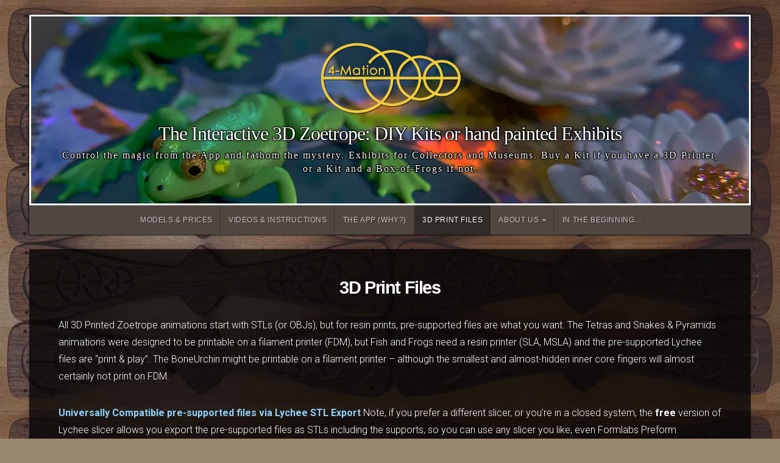

--- FILE ---
content_type: text/css
request_url: https://4-mation.co.uk/wp-content/themes/natural-lite/style.css?ver=1724596763
body_size: 10833
content:
/*******************************************************************************************************************

	Theme Name: Natural Lite
	Theme URI: https://organicthemes.com/theme/natural-theme/
	Description: A versatile multi-purpose business and blogging theme with a natural and earthy design. Natural Lite is perfect for the natch industry — including craftsmen, retailers, and makers of natural products. It's a great website solution for promoting a green lifestyle; environmental organizations; makers of handmade jewelry; organic gardening; ecotourism; nature tours; homemade cooking recipes; hiking; adventures, and more. Additionally, the theme is designed to work seamlessly with the WordPress 5 Gutenberg block editor. Plus, it's compatible with the Builder Widgets page builder plugin. Demo: (https://organicthemes.com/demo/?demo=natural-lite)
	Author: Organic Themes
	Author URI: http://www.organicthemes.com
	License: GNU General Public License v2 or later
	License URI: http://www.gnu.org/licenses/gpl-2.0.html
	Version: 1.7.1
	Tested up to: 6.0
	Requires PHP: 5.3.29
	Text Domain: natural-lite
	Domain Path: /languages/
	Tags: one-column, two-columns, three-columns, right-sidebar, custom-background, custom-header, custom-menu, featured-images, featured-image-header, flexible-header, full-width-template, theme-options, translation-ready, sticky-post, footer-widgets, blog, news

	The CSS, XHTML and Design are released under the GPL:
	http://www.opensource.org/licenses/gpl-license.php

********************************************************************************************************************

	Table of Contents:

	 0.	Global
	 1.	Hyperlinks
	 2.	Headings
	 3.	Header
	 4.	Navigation
	 5.	Slideshow
	 6.	Homepage
	 7.	Content
	 8. Social Media
	 9. Pagination
	10.	Images
	11.	Wordpress Gallery
	12.	Sidebar
	13.	Widgets
	14.	RSS Widget
	15.	Calendar Widget
	16.	Custom Menu Widget
	17.	Search Form
	18.	Footer
	19.	Comments
	20.	Buttons
	21. Tables
	22. Forms
	23. CSS3 Styles
	24. WordPress Core
	25. Organic Widgets
	26. Gutenberg

*******************************************************************************************************************/

body {
    background-color: #98876f;
    color: rgba(255, 255, 255, 1);
    font-size: 1em;
    font-weight: 300;
    font-family: 'Roboto', Arial, Helvetica, sans-serif;
    line-height: 1.8;
    margin: 0px;
    padding: 0px;
}
body.wp-autoresize,
.wp-admin body.content {
    background-color: #ffffff;
    box-sizing: border-box;
    padding: 5px 5px !important;
}

/************************************************
*	0.	Global
************************************************/

p {
	color: rgba(255, 255, 255, 1);
    margin: 32px 0px;
    padding: 0px;
}


p:empty {
    display: none;
}
em {
    font-style: italic;
}
strong {
    font-weight: bold;
}
hr {
    border: 0;
    width: 100%;
    height: 1px;
    color: rgba(255, 255, 255, 1);
    margin: 6px 0px 8px 0px;
    padding: 0px;
}
ol, ul {
    list-style: none;
    margin: 24px 0px;
    padding: 0px 0px 0px 12px;
}
ol li {
    list-style: inside;
    list-style-type: decimal;
    margin: 6px 0px;
    padding: 0px 0px 0px 12px;
}
ul li {
    list-style: inside;
    list-style-type: square;
    margin: 6px 0px;
    padding: 0px 0px 0px 12px;
}
ul ol li, ul ol ul ol li {
    list-style-type: decimal;
}
ol ul li, ol ul ol ul li {
    list-style-type: square;
}
blockquote,
.wp-block-quote {
    margin: 24px 0px;
    padding: 18px;
    border-top: 1px solid #DDDDDD;
    border-bottom: 1px solid #DDDDDD;
    border-left: none !important;
}
.wp-block-quote.is-large,
.wp-block-quote.is-style-large {
    margin: 24px 0px;
    padding: 24px 0px;
    border: none;
}
blockquote p,
.wp-block-quote p {
    color: rgba(255, 255, 255, 1);
    font-family: 'Roboto Slab', Georgia, Times, serif;
    font-weight: 400;
    font-size: 18px;
    line-height: 1.6;
    margin: 0px;
    padding: 0px;
}
.wp-block-quote.is-large p,
.wp-block-quote.is-style-large p {
    font-size: 24px;
}
blockquote, q {
    quotes: none;
}
blockquote:before, blockquote:after,
q:before, q:after {
    content: '';
    content: none;
}
code, pre, .wp-block-code {
    color: rgba(255, 255, 255, 1);
    background: #f4f4f4;
    font-family: verdana, sans-serif;
    line-height: 1.4;
    margin: 32px 0px;
    padding: 12px;
    border: 2px solid rgba(0, 0, 0, 0.24);
    box-shadow: inset 0px 0px 6px rgba(0, 0, 0, 0.12);
    box-sizing: border-box;
    border-radius: 2px;
}
code, pre {
    display: block;
    white-space: pre-line;
}
pre code {
    margin: 0px;
    padding: 0px;
    border: none;
    box-shadow: none;
}
img, object, embed {
    max-width: 100%;
}
img, object, embed {
    height: auto;
    margin: 0px auto 0px;
}
table {
    border-collapse: collapse;
    border-spacing: 0;
}
.clear {
    clear: both;
}
.hidden {
    display: none;
}
.text-left {
    text-align: left;
}
.text-right {
    text-align: right;
}
.text-center {
    text-align: center;
}
.align-center {
    float: none;
    margin-left: auto;
    margin-right: auto;
}
.align-left {
    float: left;
}
.align-right {
    float: right;
}
.align-center {
    float: none;
    text-align: center;
}
.vertical-center {
    top: 50%;
    position: absolute !important;
    -webkit-transform: translateY(-50%);
    -ms-transform: translateY(-50%);
    transform: translateY(-50%);
    z-index: 7;
}
.horizontal-center {
    left: 50%;
    -webkit-transform: translateX(-50%);
    -ms-transform: translateX(-50%);
    transform: translateX(-50%);
    z-index: 7;
}
.absolute-center {
    top: 50%;
    left: 50%;
    position: absolute !important;
    -webkit-transform: translateX(-50%) translateY(-50%);
    -ms-transform: translateX(-50%) translateY(-50%);
    transform: translateX(-50%) translateY(-50%);
    z-index: 7;
}

/************************************************
*	1.	Hyperlinks
************************************************/

a img {
    border: none;
}
a, a:link, a:visited {
    color: #00c6ff;
    text-decoration: underline;
}
a:focus, a:hover, a:active {
    color: #0092ff;
    text-decoration: underline;
}

/************************************************
*	2.	Headings
************************************************/

h1, h2, h3,
h4, h5, h6 {
    color: rgba(255, 255, 255, 1);;
    font-family: 'Verdana', 'Helvetica Neue', Arial, sans-serif;
    font-weight: 150
    line-height: 1.2;
    margin: 4px 0px;
    padding: 4px 0px;
}
h1 {
    font-size: 2.4em;
    letter-spacing: -0.8px;
}
h2 {
    font-size: 2.2em;
    letter-spacing: -0.6px;
}
h3 {
    font-size: 2em;
    letter-spacing: -0.4px;
}
h4 {
    font-size: 1.6em;
}
h5 {
    font-size: 1.4em;
}
h6 {
    font-size: 1.1em;
    border-bottom: 1px solid rgba(0, 0, 0, .12);
}
h1 a, h2 a, h3 a, h4 a, h5 a, h6 a,
h1 a:link, h2 a:link, h3 a:link, h4 a:link, h5 a:link, h6 a:link,
h1 a:visited, h2 a:visited, h3 a:visited, h4 a:visited, h5 a:visited, h6 a:visited {
    color: #504741;
    text-decoration: none;
    border: none;
}
h1 a:hover, h2 a:hover, h3 a:hover, h4 a:hover, h5 a:hover, h6 a:hover,
h1 a:focus, h2 a:focus, h3 a:focus, h4 a:focus, h5 a:focus, h6 a:focus,
h1 a:active, h2 a:active, h3 a:active, h4 a:active, h5 a:active, h6 a:active {
    color: #669900;
    text-decoration: none;
    border: none;
}
.headline,
.organic-widgets-title {
    font-size: 1.8em;
    font-weight: 600;
    line-height: 1.1;
    letter-spacing: -1.4px;
    margin: 0px 0px 12px 0px;
    padding: 0px;
}
.headline.small {
    font-size: 2em;
}
.post-area.full .headline {
    text-align: center;
}
.feature-img.banner .headline {
    color: #ffffff;
}
.title {
    font-size: 1.4em;
    font-weight: 500;
    text-transform: uppercase;
    letter-spacing: 0px;
    line-height: 1.2;
    margin: 0px;
    padding: 0px;
}

/************************************************
*	3.	Header
************************************************/

#header {
    line-height: 0;
    margin: 24px auto 24px;
    position: relative;
    z-index: 99;
}
.site-title {
    display: block;
    font-family: 'Verdana';
    font-size: 2em;
    font-weight: 400;
    text-shadow: 0px 0px 1px black, 0px 0px 1px black, 0px 0px 1px black, 0px 0px 1px black, 0px 0px 1px black, 0px 0px 1px black, 0px 0px 2px black, 0px 0px 2px black,  0px 0px 4px black;
    letter-spacing: -1px;
    line-height: 1.2;
    margin: 6px 0px;
    padding: 0px;
}
.site-title a,
.site-title a:link,
.site-title a:visited {
    color: #504741;
    text-decoration: none;
}
.site-description {
    display: block;
    color: white;
    font-family: 'Verdana';
    font-weight: 350;
    text-shadow: 0px 0px 1px black, 0px 0px 1px black, 0px 0px 1px black, 0px 0px 1px black, 
		0px 0px 1px black, 0px 0px 1px black, 0px 0px 1px black, 0px 0px 1px black,
		0px 0px 1px black, 0px 0px 1px black, 0px 0px 1px black, 0px 0px 1px black, 
		0px 0px 1px black, 0px 0px 1px black, 0px 0px 1px black, 0px 0px 1px black, 
		0px 0px 2px black, 0px 0px 2px black, 0px 0px 2px black, 0px 0px 3px black;
    font-size: 1em;
    line-height: 1.4;
    letter-spacing: 2px;
    margin: 6px 0px;
}
.logo-title {
    padding: 40px;
}
.custom-logo-link {
    display: block;
    line-height: 0;
}
#custom-header {
    display: block;
    position: relative;
    line-height: 0;
    background-position: center top;
    background-repeat: no-repeat;
    background-size: 100% auto;
    margin: 0px;
    padding: 0px;
    overflow: hidden;
}
#custom-header.radius-top {
    background-color: #ffffff;
    padding: 3px;
}
#custom-header .header-img {
    position: relative;
    min-height: 180px;
}
#custom-header .logo-holder {
    display: flex;
    align-content: stretch;
}

/* Conditionals */

.natural-sidebar-inactive .alignfull {
    width: calc(158% + 96px);
    left: calc(-26% - 64px);
    max-width: 1280px;
    margin-left: 0px;
    margin-right: 0px;
}
.natural-sidebar-inactive .alignwide,
.natural-sidebar-inactive.page .alignfull {
    width: calc(100% + 96px);
    left: -48px;
    margin-left: 0px;
    margin-right: 0px;
}
.natural-sidebar-active .alignfull,
.natural-sidebar-active .alignwide {
    width: calc(100% + 72px);
    left: -36px;
    margin-left: 0px;
    margin-right: 0px;
}
.natural-sidebar-active .alignfull .alignfull,
.natural-sidebar-active .alignfull .alignwide,
.natural-sidebar-active .alignwide .alignwide,
.natural-sidebar-active .alignwide .alignfull,
.natural-sidebar-inactive .alignfull .alignfull,
.natural-sidebar-inactive .alignwide .alignwide,
.natural-sidebar-inactive .alignfull .alignwide,
.natural-sidebar-inactive .alignwide .alignfull {
    max-width: 100%;
    left: auto;
}
.natural-sidebar-active .wp-block-columns.alignfull,
.natural-sidebar-active .wp-block-columns.alignwide,
.natural-sidebar-inactive .wp-block-columns.alignwide {
    padding-left: 24px;
    padding-right: 24px;
}
.natural-sidebar-inactive .wp-block-columns.alignfull {
    padding-left: 36px;
    padding-right: 36px;
}
.natural-header-inactive #header {
    margin-top: 0px;
}
.natural-header-active #header {
    box-shadow: 0px 0px 2px black, 0px 0px 4px black;
    -moz-box-shadow: 0px 0px 2px black, 0px 0px 4px black;
    -webkit-box-shadow: 0px 0px 2px black, 0px 0px 4px black;
},
.natural-header-inactive #navigation {
    box-shadow: 0px 0px 4px rgba(0, 0, 0, 1);
    -moz-box-shadow: 0px 0px 4px rgba(0, 0, 0, 1);
    -webkit-box-shadow: 0px 0px 4px rgba(0, 0, 0, 1);
}
.natural-header-inactive .logo-title {
    padding: 24px 0px;
}
.natural-header-active #header .site-title a,
.natural-header-active #header .site-title a:link,
.natural-header-active #header .site-title a:visited {
    color: #ffffff;
}
.natural-header-active #header .site-description {
}

/************************************************
*	4.	Navigation
************************************************/

#navigation {
    display: block;
    background-color: #504741;
    color: #999999;
    position: relative;
    font-size: 0.75em;
    font-weight: 400;
    font-family: 'Verdana', Arial, Helvetica, sans-serif;
    margin: 0px;
    padding: 0px;
    z-index: 999;
}
.menu-container {
    display: inline-block;
}
.menu-toggle {
    display: none;
    cursor: pointer;
}
.main-small-navigation ul.mobile-menu {
    display: none;
}

/*** ESSENTIAL STYLES ***/
.menu, .menu * {
    display: table;
    margin:	0 auto 0;
    padding: 0;
    list-style:	none;
    width: -webkit-fit-content;
    width: -moz-fit-content;
    width: fit-content;
}
.menu {
    line-height: 1.0;
}
.menu ul {
    margin: 0px;
    padding: 0px;
}
.menu ul ul,
ul.menu ul {
    position: absolute;
    top: -9999px;
    left: -9999px;
    width: 200px; /* left offset of submenus need to match (see below) */
    opacity: 0;
    transition: opacity .15s ease-in-out;
    -moz-transition: opacity .15s ease-in-out;
    -webkit-transition: opacity .15s ease-in-out;
    -o-transition: opacity .15s ease-in-out;
}
.menu ul li ul li,
ul.menu ul li {
    width: 100%;
    margin: 0px;
}
.menu li {
    float: left;
    display: inline-block;
    position: relative;
    margin: 0px;
}
.menu li li {
    float: none;
    display: block;
    position: relative;
    background: none;
    margin: 0px;
}
.menu a {
    display: inline-block;
    position: relative;
}
.menu li:hover ul,
.menu li[aria-expanded="true"] ul {
    left: 0;
    top: 48px; /* match top ul list item height */
    z-index: 99;
    opacity: 1;
}
ul.menu li:hover li ul,
div.menu ul li:hover li ul {
    top: -9999px;
    opacity: 1;
}
ul.menu li li:hover ul,
ul.menu li li[aria-expanded="true"] ul {
    left: 200px; /* match ul width */
    top: 0;
    opacity: 1;
}

/*** SKIN ***/
#navigation .menu .current_page_item a,
#navigation .menu .current_page_ancestor a,
#navigation .menu .current-menu-item a,
#navigation .menu .current-cat a {
    background: rgba(0, 0, 0, .4);
    color: #ffffff;
}
#navigation .menu li .current_page_item a, #navigation .menu li .current_page_item a:hover,
#navigation .menu li .current-menu-item a, #navigation .menu li .current-menu-item a:hover,
#navigation .menu li .current-cat a, #navigation .menu li .current-cat a:hover {
    background: rgba(0, 0, 0, .4);
    color: #ffffff;
}
#navigation .menu .current_page_item ul li a,
#navigation .menu .current-menu-item ul li a,
#navigation .menu .current-menu-ancestor ul li a,
#navigation .menu .current_page_ancestor ul li a,
#navigation .menu .current-cat ul li a {
    background: none;
    color: rgba(255, 255, 255, .7);
}
#navigation .menu li.current-menu-ancestor a,
#navigation .menu li.current_page_ancestor a,
#navigation .menu .current_page_item ul li a:hover,
#navigation .menu .current-menu-item ul li a:hover,
#navigation .menu .current-menu-ancestor ul li a:hover,
#navigation .menu .current_page_ancestor ul li a:hover,
#navigation .menu .current-menu-ancestor ul .current_page_item a,
#navigation .menu .current_page_ancestor ul .current-menu-item a,
#navigation .menu .current-cat ul li a:hover {
    background: rgba(0, 0, 0, .4);
    color: #ffffff;
}
.menu {
    display: inline-block;
    margin: 0px auto 0px;
}
.menu ul.sub-menu,
.menu ul.children {
    display: block;
    background-color: #504741;
    border-radius: 0px 0px 2px 2px;
    -moz-border-radius: 0px 0px 2px 2px;
    -khtml-border-radius: 0px 0px 2px 2px;
    -webkit-border-radius: 0px 0px 2px 2px;
    box-shadow: 0px 1px 1px rgba(0, 0, 0, .12);
    -moz-box-shadow: 0px 1px 1px rgba(0, 0, 0, .12);
    -webkit-box-shadow: 0px 1px 1px rgba(0, 0, 0, .12);
    transition-delay: .2s;
    -webkit-transition-delay: .2s; /* Safari */
}
.menu ul.sub-menu ul.sub-menu,
.menu ul.children ul.children {
    transition-delay: 0s;
    -webkit-transition-delay: 0s; /* Safari */
}
.menu a,
.menu a:link,
.menu a:visited {
    background: none;
    color: rgba(255, 255, 255, .7);
    line-height: 48px;
    text-decoration: none;
    text-shadow: 1px 1px rgba(0, 0, 0, .4);
    text-transform: uppercase;
    letter-spacing: 0.6px;
    margin: 0px;
    padding: 0px 12px;
    border-left: 1px solid rgba(255, 255, 255, .1);
    border-right: 1px solid rgba(0, 0, 0, .4);
}
.menu a:focus,
.menu a:hover,
.menu a:active {
    background: rgba(0, 0, 0, .4);
    color: #ffffff;
    outline: 0;
}
.menu li li a,
.menu li li a:link,
.menu li li a:visited {
    display: block;
    color: rgba(255, 255, 255, .7);
    width: 100%;
    background: none;
    text-align: left;
    text-transform: none;
    line-height: 36px;
    margin: 0px;
    padding: 0px 12px;
    border-left: none;
    border-right: none;
    border-bottom: 1px solid rgba(255, 255, 255, .1);
    border-top: 1px solid rgba(0, 0, 0, .4);
    box-sizing: border-box;
}
.menu li li a:focus,
.menu li li a:hover,
.menu li li a:active {
    background: rgba(0, 0, 0, .2);
    color: #ffffff;
    outline: 0;
}
.menu li:first-child a {
    padding-left: 16px;
    border-left: none;
}
.menu li li:first-child a {
    padding-left: 12px;
}
.menu li:last-child a {
    border-right: none;
}
.menu li:first-child,
.menu li:first-child a {
    border-radius: 2px 2px 0px 0px;
    -moz-border-radius: 2px 2px 0px 0px;
    -khtml-border-radius: 2px 2px 0px 0px;
    -webkit-border-radius: 2px 2px 0px 0px;
}
.menu li li:first-child,
.menu li li:first-child a {
    border-radius: 0px;
    -moz-border-radius: 0px;
    -khtml-border-radius: 0px;
    -webkit-border-radius: 0px;
}

/*** ARROWS **/

.menu li.menu-item-has-children > a::after {
    font-family: 'Font Awesome 5 Free';
    font-weight: 600;
    font-size: 10px;
    content: '\f107';
    margin-left: 6px;
}
.menu li li.menu-item-has-children > a::after {
    position: absolute;
    content: '\f105';
    right: 12px;
}

/************************************************
*	5. Slideshow
************************************************/

.slideshow {
    display: block;
    background: #ffffff;
    height: 100%;
    margin: 0px 0px 24px 0px;
    padding: 12px 12px 0px 12px;
    position: relative;
}
.slideshow ul, .slideshow li {
    list-style-type: none;
    margin: 0px;
    padding: 0px;
}
.slideshow .feature-img,
.slideshow .feature-vid {
    margin: 0px;
    overflow: hidden;
}
.slideshow .information {
    width: 100%;
}
.slideshow .excerpt {
    padding: 24px;
}
.slideshow .headline a,
.slideshow .headline a:link,
.slideshow .headline a:visited {
    color: #ffffff;
}
.slideshow .loading {
    background: #f9f9f9;
    min-height: 380px;
}
.slideshow .preloader {
    position: absolute;
    top: 50%;
    left: 50%;
    margin-left: -16px;
    margin-top: -16px;
    border-bottom: 3px solid #eeeeee;
    border-left: 3px solid #eeeeee;
    border-right: 3px solid #cccccc;
    border-top: 3px solid #cccccc;
    border-radius: 100%;
    height: 32px;
    width: 32px;
    -webkit-animation: spin .6s infinite linear;
    -moz-animation: spin .6s infinite linear;
    -ms-animation: spin .6s infinite linear;
    -o-animation: spin .6s infinite linear;
    animation: spin .6s infinite linear;
    z-index: 999;
}
.flexslider {
    background: #ffffff;
    margin: 0px;
    padding: 0px;
    overflow: hidden;
}
.flexslider .slides {
    position: relative;
    overflow: hidden;
    zoom: 1;
}
.flexslider .slides > li {
    display: none;
    -webkit-backface-visibility: hidden;
}
.flexslider .slides img {
    display: block;
    max-width: 100%;
    margin: 0px auto 0px;
}
.flex-pauseplay span {
    text-transform: capitalize;
}

/* Clearfix for the .slides element */
.slides:after {
    content: ".";
    display: block;
    clear: both;
    visibility: hidden;
    line-height: 0;
    height: 0;
}
html[xmlns] .slides {
    display: block;
}
* html .slides {
    height: 1%;
}

/* No JavaScript Fallback */
/* If you are not using another script, such as Modernizr, make sure you
 * include js that eliminates this class on page load */
.no-js .slides > li:first-child {
    display: none;
}

/* Caption style */
.flex-caption {
    background: none;
    -ms-filter:progid:DXImageTransform.Microsoft.gradient(startColorstr=#4C000000,endColorstr=#4C000000);
    filter:progid:DXImageTransform.Microsoft.gradient(startColorstr=#4C000000,endColorstr=#4C000000);
    zoom: 1;
}
.flex-caption {
    background: rgba(0, 0, 0,.3);
    color: #ffffff;
    width: 96%;
    padding: 2%;
    margin: 0;
    position: absolute;
    left: 0;
    bottom: 0;
    text-shadow: 0 -1px 0 rgba(0, 0, 0,.3);
}

/* Direction Nav */
.flex-direction-nav {
    height: 0;
}
.flex-direction-nav li a {
    display: block;
    background: #ffffff;
    font-size: 14px;
    line-height: 36px;
    height: 36px;
    width: 24px;
    text-decoration: none !important;
    margin: 0px;
    opacity: 1;
    position: absolute;
    bottom: 0;
    cursor: pointer;
    overflow: visible;
    z-index: 9999;
}
.flex-direction-nav .flex-next {
    right: 0;
    text-align: center;
    border-radius: 0px 0px 2px 0px;
    -moz-border-radius: 0px 0px 2px 0px;
    -khtml-border-radius: 0px 0px 2px 0px;
    -webkit-border-radius: 0px 0px 2px 0px;
}
.flex-direction-nav .flex-prev {
    left: 0;
    text-align: center;
    border-radius: 0px 0px 0px 2px;
    -moz-border-radius: 0px 0px 0px 2px;
    -khtml-border-radius: 0px 0px 0px 2px;
    -webkit-border-radius: 0px 0px 0px 2px;
}
.flex-direction-nav .flex-next i,
.flex-direction-nav .flex-prev i {
    color: #999999;
}
.flex-direction-nav .flex-prev:hover,
.flex-direction-nav .flex-next:hover {
    text-decoration: none !important;
}
.flex-direction-nav .flex-prev:hover i,
.flex-direction-nav .flex-next:hover i {
    color: #333333;
}
.flex-direction-nav a.flex-disabled {
    opacity: 0;
}

/* Control Nav */
.flex-control-nav {
    display: block;
    position: relative;
    font-weight: 400;
    font-size: 0;
    text-align: center;
    margin: 0px auto 0px;
    padding: 0px 24px;
    z-index: 999;
}
.flex-control-nav li {
    display: inline-block;
    font-size: 13px;
    margin: 0px;
    padding: 0px;
    zoom: 1;
    *display: inline;
    border-right: 1px solid rgba(0, 0, 0, .08);
}
.flex-control-nav li:first-child {
    border-left: 1px solid rgba(0, 0, 0, .08);
}
.flex-control-nav li a {
    display: block;
    color: #999999;
    max-height: 36px;
    line-height: 36px;
    margin: 0px;
    padding: 0px 12px;
}
.flex-control-nav li a:hover {
    color: #333333;
    background: #f4f4f4;
    text-decoration: none;
    cursor: pointer;
}
.flex-control-nav li.flex-active a,
.flex-control-nav li a.flex-active {
    color: #333333;
    background: #f4f4f4;
    border-top: 4px solid #99cc33;
    margin-top: -4px;
    cursor: default;
}

/************************************************
*	6.	Homepage
************************************************/

.homepage {
    display: block;
    position: relative;
    margin: 0px;
    padding: 0px;
}
.featured-pages {
    display: flex;
    align-items: stretch;
    width: 100%;
    margin-bottom: 24px;
}
.featured-pages .feature-img {
    margin: 0px;
}
.featured-pages .holder {
    display: flex;
}
.featured-pages .holder .information {
    background: #ffffff;
    width: 100%;
    margin-left: 8px;
    margin-right: 8px;
    padding: 0px;
}
.featured-pages .holder.half:first-child .information,
.featured-pages .holder.third:first-child .information {
    margin-left: 0px;
    margin-right: 16px;
}
.featured-pages .holder.half:last-child .information,
.featured-pages .holder.third:last-child .information {
    margin-right: 0px;
    margin-left: 16px;
}
.featured-pages .article {
    padding: 24px;
}
.featured-pages .article p {
    margin: 24px 0px;
}
.featured-pages a.button {
    display: block;
    margin-bottom: 0px;
}
.featured-posts {
    display: inline-block;
    width: 100%;
    margin-bottom: 24px;
}
.home-news {
    background: #ffffff;
}
.home-news .cat-description {
    background: #504741;
    border-radius: 2px 2px 0px 0px;
}
.home-news .cat-description p {
    color: #ffffff;
    text-transform: uppercase;
    text-shadow: 1px 1px rgba(0, 0, 0, .4);
}
.home-news .information {
    display: flex;
    position: relative;
    border-top: 1px solid rgba(0, 0, 0, .08);
    overflow: hidden;
}
.home-news .information:first-child {
    border-top: none;
}
.home-news .information:first-child .feature-img {
    border-radius: 2px 0px 0px 0px;
    -moz-border-radius: 2px 0px 0px 0px;
    -khtml-border-radius: 2px 0px 0px 0px;
    -webkit-border-radius: 2px 0px 0px 0px;
}
.home-news .feature-img {
    position: relative;
    background-position: center;
    height: 100%;
}
.home-news .feature-img,
.home-news .feature-vid {
    margin: 0px;
}
.home-news .post-author {
    margin: 0px;
    padding: 0px;
}
.home-news .title {
    font-size: 1.6em;
    letter-spacing: -0.4px;
}
.home-news .article {
    padding: 36px;
}
.home-news.excerpt {
    padding: 12px 0px;
}
.home-news .pagination {
    background-color: #504741;
    padding: 0px;
    border-radius: 0px 0px 2px 2px;
}

/************************************************
*	7.	Content
************************************************/

#wrap {
    margin: 0px;
    padding: 0px;
}
.container {
    max-width: 1280px;
    margin: 0px auto 0px;
    padding: 0px 48px;
}
.article {
    display: block;
}
.post-area.full .article {
    padding: 24px 18%;
}
.post-area .article > p:first-child {
    color: black;
    font-size: 1.2em;
    font-weight: 600;
    line-height: 1.5;
}
.blog-holder, .archive-holder {
    margin-bottom: 24px;
    padding-bottom: 24px;
    border-bottom: 2px solid rgba(0, 0, 0, .08);
}
.post-area {
    background: rgba(0, 0, 0, 0.75);
    margin-bottom: 24px;
    padding: 36px;
    box-shadow: 0px 0px 4px rgba(0, 0, 0, .24);
    -moz-box-shadow: 0px 0px 4px rgba(0, 0, 0, .24);
    -webkit-box-shadow: 0px 0px 4px rgba(0, 0, 0, .24);
    border-radius: 2px;
    -moz-border-radius: 2px;
    -khtml-border-radius: 2px;
    -webkit-border-radius: 2px;
    overflow: hidden;
}
.post-area.full {
    padding: 48px;
}
.post-area.middle {
    padding: 24px;
}
.post-author {
    display: inline-block;
    color: #999999;
    width: 100%;
    font-size: 0.9em;
    margin: -8px 0px 0px 0px;
    padding: 6px 0px;
}
.post-area.full .post-author {
    display: flex;
    justify-content: center;
}
.post-area.full .post-author .align-right {
    padding-left: 12px;
    margin-left: 12px;
    border-left: 1px solid rgba(0, 0, 0, 0.12);
}
.post-author p {
    margin: 0px;
    padding: 0px;
}
.post-meta {
    display: inline-block;
    background: #f9f9f9;
    color: #999999;
    width: 100%;
    font-size: 0.9em;
    margin: 12px 0px;
    padding: 8px 0px;
    overflow: hidden;
}
.post-meta p {
    margin: 0px;
    padding: 0px 12px;
}
.post-edit-link {
    display: inline-block;
    margin: 12px 0px;
}
.page-holder {
    display: block;
    overflow: hidden;
}
.author-column {
    float: right;
    width: 72%;
    margin-top: 20px;
    padding-left: 4%;
    border-left: 1px solid rgba(0, 0, 0, .08);
}
.author-posts {
    margin: 0px 0px 12px 0px;
    padding: 0px;
}
.author-posts li {
    margin: 0px;
    padding: 6px 0px;
    border-bottom: 1px solid rgba(0, 0, 0, .08);
}
.archive-column {
    float: left;
    width: 30%;
    margin: 0px;
    padding-right: 5%;
}
.archive-column.last {
    padding-right: 0;
}

/************************************************
*	8.	Social Media
************************************************/

.social-icons {
    list-style: none;
    margin: 0px;
    padding: 8px 0px 0px 0px;
}
.social-icons li {
    display: inline-block;
    list-style: none;
    margin: 0px;
    padding: 0px;
}
.social-icons li a {
    display: block;
    background: rgba(255, 255, 255, 1);
    text-align: center;
    text-decoration: none;
    line-height: 36px;
    min-height: 36px;
    min-width: 36px;
    margin: 3px;
    padding: 0px;
    border-radius: 18px;
    -moz-border-radius: 18px;
    -khtml-border-radius: 18px;
    -webkit-border-radius: 18px;
}
.social-icons li a:hover {
    background: #ffffff;
    color: black;
    box-shadow: 0px 0px 4px rgba(0, 0, 0, 1);
    -moz-box-shadow: 0px 0px 4px rgba(0, 0, 0, 1);
    -webkit-box-shadow: 0px 0px 4px rgba(0, 0, 0, 1);
}
.social-icons li a::before {
    font-family: 'Font Awesome 5 Free';
    font-weight: 600;
    font-size: 16px;
    content: '\f0c1';
}
.social-icons li a span {
    display: none;
}
.social-icons li a[href*="facebook.com"]::before      { font-family: 'Font Awesome 5 Brands'; font-weight: 400; content: '\f09a'; }
.social-icons li a[href*="twitter.com"]::before       { font-family: 'Font Awesome 5 Brands'; font-weight: 400; content: '\f099'; }
.social-icons li a[href*="youtube.com"]::before       { font-family: 'Font Awesome 5 Brands'; font-weight: 400; content: '\f167'; }
.social-icons li a[href*="instagram.com"]::before     { font-family: 'Font Awesome 5 Brands'; font-weight: 400; content: '\f16d'; }

/************************************************
*	9.	Pagination
************************************************/

.pagination {
    display: block;
    width: 100%;
    font-weight: bold;
    text-align: center;
    line-height: 36px;
    margin: 0px auto;
    padding: 0px;
    position: relative;
    box-sizing: border-box;
    overflow: hidden;
    z-index: 7;
}
.pagination .page-numbers {
    display: inline-block;
    position: relative;
    background-color: #706760;
    color: rgba(255, 255, 255, .75) !important;
    text-transform: uppercase;
    font-size: 1rem;
    font-weight: 500;
    line-height: 1.6;
    margin: 18px 0px;
    padding: 4px 12px;
    border: 1px solid rgba(0, 0, 0, .8);
    box-sizing: border-box;
    transition: all .25s ease-in-out;
    -moz-transition: all .25s ease-in-out;
    -webkit-transition: all .25s ease-in-out;
    -o-transition: all .25s ease-in-out;
    box-shadow: inset 1px 1px 0px rgba(255, 255, 255, .24);
    -moz-box-shadow: inset 1px 1px 0px rgba(255, 255, 255, .24);
    -webkit-box-shadow: inset 1px 1px 0px rgba(255, 255, 255, .24);
    border-radius: 3px;
    -moz-border-radius: 3px;
    -khtml-border-radius: 3px;
    -webkit-border-radius: 3px;
}
.pagination .page-numbers:hover,
.pagination .page-numbers:active,
.pagination .page-numbers.current {
    background-color: #3c3531;
    color: #ffffff !important;
    text-decoration: none;
    text-shadow: -1px -1px 0px rgba(0, 0, 0, .15);
    box-shadow: inset 1px 1px 1px rgba(0, 0, 0, .24);
    -moz-box-shadow: inset 1px 1px 1px rgba(0, 0, 0, .24);
    -webkit-box-shadow: inset 1px 1px 1px rgba(0, 0, 0, .24);
    cursor: pointer;
}
.post-navigation {
    display: block;
    margin: 0px;
    padding: 0px;
    overflow: hidden;
}
.previous-post {
    float: left;
    font-size: 0.9em;
}
.next-post {
    float: right;
    font-size: 0.9em;
}
.page-links {
    display: block;
    overflow: hidden;
    margin: 12px 0px;
}
.page-links .link-label {
    color: #000000;
    font-weight: bold;
    margin-left: 0px;
}
.page-links span {
    margin: 0px 3px;
}

/************************************************
*	10.	Images
************************************************/

.feature-img,
.feature-vid {
    display: block;
    text-align: center;
    line-height: 0;
    margin: 24px 0px;
    overflow: hidden;
}
.feature-img.banner {
    background: #ffffff;
    position: relative;
    margin: 0px 0px 24px 0px;
    padding: 12px;
}
.post-area .feature-img {
    width: calc(100% + 72px);
    margin-left: -36px;
}
.post-area.middle .feature-img {
    width: calc(100% + 48px);
    margin-left: -24px;
}
.post-area.full .feature-img {
    width: calc(100% + 96px);
    margin-left: -48px;
}
.avatar {
    background: #ffffff;
    margin: 10px 20px 10px 0px;
    padding: 6px;
}
.author-avatar {
    float: left;
    display: block;
    width: 20%;
    margin-top: 20px;
    padding-right: 3.6%;
}
.author-avatar .avatar {
    display: block;
    margin: 0px;
    padding: 0px;
    border: none;
}
img.hide-img,
.hide-img img {
    line-height: 0;
    margin-left: -999em;
    padding: 0px;
}
img.aligncenter,
.wp-block-image .aligncenter {
    display: block;
    margin: 6px auto 6px;
    padding: 0px;
}
img.alignnone,
.wp-block-image .alignnone {
    padding: 0px;
    margin: 6px 0px;
    display: inline;
}
img.alignright,
.wp-block-image .alignright {
    padding: 0px;
    margin: 12px 0px 12px 24px;
    display: inline;
}
img.alignleft,
.wp-block-image .alignleft {
    display: inline;
    padding: 0px;
    margin: 12px 24px 12px 0px;
}
.alignwide, .alignfull {
    position: relative;
    width: 100%;
    margin-left: 0px;
    margin-right: 0px;
    box-sizing: border-box;
}
.aligncenter, .alignnone {
    display: block;
    margin-left: auto;
    margin-right: auto;
}
.aligncenter {
    text-align: center;
}
.alignright {
    float: right;
    margin-left: 24px;
    margin-right: 0px;
}
.alignleft {
    float: left;
    margin-right: 24px;
    margin-left: 0px;
}
.wp-caption {
    max-width: 100%;
    text-align: center;
    margin-top: 24px;
    margin-bottom: 24px;
    padding: 0px;
}
.wp-caption a {
    display: block;
    line-height: 0;
}
.wp-caption img {
    max-width: 100%;
    margin: 0px auto 0px;
    padding: 0px;
}
.wp-caption figcaption,
.wp-block-image figcaption,
.wp-block-gallery figcaption,
.wp-caption-text {
    color: #aaaaaa;
    color: rgba(0, 0, 0, .4);
    width: 100%;
    font-size: 0.9em;
    font-style: italic;
    line-height: 1.3em;
    margin: 0px;
    padding: 8px;
    box-sizing: border-box;
    border-bottom: 2px solid rgba(0, 0, 0, .24);
}

/************************************************
*	11.	WordPress Gallery
************************************************/

.gallery {
    display: flex;
    flex-wrap: wrap;
    margin: 32px auto 32px;
    overflow: hidden;
}
.gallery .gallery-item {
    text-align: center;
    line-height: 0;
    margin: 0px;
    padding: 6px;
    box-sizing: border-box;
}
.gallery-item a {
    display: block;
}
.gallery-item img {
    margin: 0px;
    padding: 0px;
    border: 6px solid rgba(0, 0, 0, 0.12);
    border-radius: 2px;
    box-sizing: border-box;
    transition: all .25s;
    -moz-transition: all .25s;
    -webkit-transition: all .25s;
    -o-transition: all .25s;
}
.gallery-item img:hover {
    border-color: rgba(0, 0, 0, 0.4);
}
.gallery-item .gallery-caption {
    font-size: 12px;
    line-height: 1.65;
    margin: 6px 0px;
}
.gallery.gallery-columns-1 .gallery-item {
    flex-basis: 100%;
}
.gallery.gallery-columns-2 .gallery-item {
    flex-basis: 50%;
}
.gallery.gallery-columns-3 .gallery-item {
    flex-basis: 33.33%;
}
.gallery.gallery-columns-4 .gallery-item {
    flex-basis: 25%;
}
.gallery.gallery-columns-5 .gallery-item {
    flex-basis: 20%;
}
.gallery.gallery-columns-6 .gallery-item {
    flex-basis: 16.66%;
}
.gallery.gallery-columns-7 .gallery-item {
    flex-basis: 14.285%;
}
.gallery.gallery-columns-8 .gallery-item {
    flex-basis: 12.5%;
}
.gallery.gallery-columns-9 .gallery-item {
    flex-basis: 11.11%;
}

/************************************************
*	12.	Sidebar
************************************************/

.sidebar {
    margin: 0px;
    padding: 0px 0px 0px 24px;
}
.sidebar.left {
    padding: 0px 24px 0px 0px;
}

/************************************************
*	13.	Widgets
************************************************/

.widget {
    background: #ffffff;
    margin-bottom: 24px;
    padding: 24px;
    box-shadow: 0px 0px 4px rgba(0, 0, 0, .24);
    border-radius: 2px;
}
.widget ul, .widget li {
    list-style-type: none;
    margin: 0px;
    padding: 0px;
}
.widget li {
    display: block;
    margin: 2px 0px;
    padding: 4px 8px;
    border-radius: 2px;
    transition: all .25s;
    -moz-transition: all .25s;
    -webkit-transition: all .25s;
    -o-transition: all .25s;
}
.widget ul > li:hover {
    background-color: rgba(0, 0, 0, .04);
    box-shadow: inset 0px 3px 0px rgba(0, 0, 0, .08);
}
.widget li a {
    margin: 0px;
    padding: 0px;
}
.widget table {
    margin: 0px;
}
.widget-title {
    margin-top: 0px;
    margin-bottom: 12px;
    padding-top: 0px;
    padding-bottom: 0px;
    border-bottom: none;
}
.textwidget {
    margin: 0px;
    padding: 0px;
}
.textwidget p {
    margin: 12px 0px;
}
.tagcloud {
    line-height: 1.2;
}
.post-area .widget {
    background: none;
    padding: 0px;
    box-shadow: none;
    border-radius: 0px;
}
.post-area .widget li,
.post-area .widget ul > li:hover {
    background: none;
    box-shadow: none;
}

/************************************************
*	14.	RSS Widget
************************************************/

.widget h6 a.rsswidget {
    display: inline;
}
.widget a.rsswidget {
    display: block;
}
.widget .rss-date {
    display: block;
    font-size: 0.8em;
    margin-bottom: 12px;
}

/************************************************
*	15.	Calendar Widget
************************************************/

#calendar_wrap {
    margin: 0px auto 0px;
    padding: 0px;
}
#wp-calendar {
    width: 100%;
    text-align: center;
}
#wp-calendar a {
    margin: 0px;
}
#wp-calendar caption {
    font-size: 16px;
    margin: 5px 0px 5px 0px;
}
#wp-calendar #prev a {
    float: left;
    margin: 0px;
    text-align: left;
}
#wp-calendar #next a {
    float: right;
    margin: 0px;
    text-align: right;
}

/************************************************
*	16.	Custom Menu Widget
************************************************/

.widget ul.menu {
    float: none;
    display: block;
    text-align: left;
    width: 100%;
}
.widget ul.menu .current_page_item a,
.widget ul.menu .current-menu-item a {
    color: #669900;
    background: none;
}
.widget ul.menu li a {
    display: block;
    background: none;
    color: #99CC33;
    height: auto;
    font-size: 1em;
    text-transform: none;
    text-shadow: none;
    line-height: 2;
    margin: 0px;
    padding: 0px;
    border: none !important;
}
.widget ul.menu li a:hover {
    color: #669900;
    text-decoration: underline;
}
.widget ul.menu li {
    float: none;
    display: block;
    margin: 2px 0px;
    padding: 6px 12px;
    width: auto;
}
.widget ul.menu li:hover {
    background: rgba(0, 0, 0, .04);
    box-shadow: inset 0px 3px 0px rgba(0, 0, 0, .08);
    -moz-box-shadow: inset 0px 3px 0px rgba(0, 0, 0, .08);
    -webkit-box-shadow: inset 0px 3px 0px rgba(0, 0, 0, .08);
}
.widget ul.menu li span {
    top: 1px;
    right: 0px;
}
.widget ul.menu li ul.sub-menu {
    display: block;
    background: none !important;
    width: 100%;
    margin: 0px;
    padding: 0px;
    position: static;
    opacity: 1;
    z-index: 9;
    box-shadow: none;
    -moz-box-shadow: none;
    -webkit-box-shadow: none;
}
.widget ul.menu li ul.sub-menu span {
    display: none;
}
.widget ul.menu li ul.sub-menu li ul.sub-menu li {
    display: none;
}

/************************************************
*	17.	Search Form
************************************************/

#searchform {
    display: flex;
    margin: 0px;
    padding: 0px;
}
#searchform label {
    display: none;
}
#searchform .search-field,
#searchform #s {
    float: left;
    background: rgba(0, 0, 0, 0.04);
    color: #999999;
    width: 72%;
    font-size: 1em;
    line-height: 1.4;
    margin: 0px;
    padding: 8px;
    box-sizing: border-box;
    border: 1px solid rgba(0, 0, 0, 0.12);
}
#searchform #searchsubmit {
    float: right;
    width: 22%;
    font-size: 0.9em;
    line-height: 1.2;
    margin-top: 0px;
    margin-bottom: 0px;
    margin-left: 4%;
    padding: 8px;
}

/************************************************
*	18.	Footer
************************************************/

.footer {
    background: rgba(0, 0, 0, 0.6);
    margin: 0px auto 0px;
    padding: 0px;
    overflow: hidden;
}
.footer p {
    margin: 0px;
    padding: 0px;
}
.footer a, .footer a:link, .footer a:visited {
    color: rgba(0, 0, 0, .35);
    font-weight: 400;
}
.footer a:hover, .footer a:active, .footer a:focus {
    color: rgba(0, 0, 0, .6);
}
.footer .align-left {
    font-size: 0.9em;
    line-height: 1.8;
}
.footer-widgets {
    margin: 0px auto 0px;
    padding: 24px;
    overflow: hidden;
    border-bottom: 1px solid rgba(0, 0, 0, .08);
}
.footer-widgets .widget {
    float: left;
    width: 20%;
    background: none;
    margin-top: 0px;
    margin-bottom: 0px;
    padding: 0px;
    box-shadow: none;
    -moz-box-shadow: none;
    -webkit-box-shadow: none;
}
.footer-widgets .widget:first-child:nth-last-child(1),
.footer-widgets .widget:first-child:nth-last-child(1) ~ .widget {
    width: 100%;
}
.footer-widgets .widget:first-child:nth-last-child(2),
.footer-widgets .widget:first-child:nth-last-child(2) ~ .widget {
    width: 50%;
}
.footer-widgets .widget:first-child:nth-last-child(3),
.footer-widgets .widget:first-child:nth-last-child(3) ~ .widget {
    width: 33.3%;
}
.footer-widgets .widget:nth-child(4n+1) {
    clear: both;
}
.footer-widgets .widget:nth-child(4n+4) {
    width: 40%;
}
.footer-widgets .widget .footer-widget {
    padding: 12px;
}
.footer-information {
    padding: 48px;
    overflow: hidden;
}
.footer-content {
    margin: 0px auto 0px;
}

/************************************************
*	19.	Comments
************************************************/

#author, #email, #url, #comment {
    background: #ffffff;
}
#comments {
    background: #f9f9f9;
    margin-top: 24px;
    padding: 12px 24px;
    border-radius: 3px;
    -moz-border-radius: 3px;
    -khtml-border-radius: 3px;
    -webkit-border-radius: 3px;
}
#comments-title {
    font-size: 2em;
    margin: 4px 0px 8px 0px;
    padding: 4px 0px 8px 0px;
}
#reply-title {
    margin: 0px;
    padding: 0px;
}
.commentlist li .avatar {
    float: right;
    background: #ffffff;
    margin: 0px 0px 12px 12px;
    padding: 6px;
    border: none;
    border-radius: 3px;
    -moz-border-radius: 3px;
    -khtml-border-radius: 3px;
    -webkit-border-radius: 3px;
    box-shadow: 0px 1px 1px rgba(0, 0, 0, .08);
    -moz-box-shadow: 0px 1px 1px rgba(0, 0, 0, .08);
    -webkit-box-shadow: 0px 1px 1px rgba(0, 0, 0, .08);
}
.commentlist {
    margin: 0px;
    padding: 0px;
}
.commentlist ol {
    margin: 0px;
    padding: 10px;
}
.commentlist li {
    margin: 0px;
    padding: 0px;
    list-style: none;
    border-top: 1px solid rgba(0, 0, 0, .08);
}
.commentlist li:last-child {
    border-bottom: 1px solid rgba(0, 0, 0, .08);
}
.commentlist li ul li {
    padding-left: 24px;
}
.commentlist li ul li:last-child {
    border-bottom: none;
}
.commentlist p {
    margin: 10px 0px;
    padding: 0px;
}
.comment {
    padding: 18px 0px;
    overflow: hidden;
}
#commentform {
    margin: 5px 0px 0px 0px;
}
#commentform #submit {
    font-size: 1em;
    padding: 6px 12px !important;
}
.commentlist li #respond {
    border-top: 1px solid rgba(0, 0, 0, .08);
}
#respond {
    padding-top: 20px;
}
#respond:after {
    content: ".";
    display: block;
    height: 0px;
    clear: both;
    visibility: hidden;
}
#cancel-comment-reply-link {
    display: block;
    font-size: 0.7em;
    font-weight: normal;
    text-transform: none;
    margin: 0px 0px 18px 0px;
}
.form-submit #submit {
    margin-top: 0px !important;
}
p.logged-in-as {
    margin-top: -6px;
}
.nocomments {
    display: none;
}
.edit-link {
    float: right;
    margin-top: 12px;
}
.reply {
    float: left;
    margin: 6px 0px;
}
.reply a, .reply a:visited {
    margin: 0px !important;
    padding: 4px 12px !important;
}
.commentmetadata {
    font-size: 10px;
    line-height: 14px;
    margin: 0px;
    display: block;
}
.navigation {
    display: block;
    text-align: center;
    margin-top: 10px;
    margin-bottom: 30px;
}
.form-allowed-tags {
    display: none;
}
.thread-alt, .thread-even {
    margin: 0px;
    padding: 0px;
}
.children {
    margin: 0px;
    padding: 0px;
}
.even, .alt {
    margin: 0px;
    padding: 0px;
}

/************************************************
*	20.	Buttons
************************************************/

button, .button, a.button, .reply a, #searchsubmit, #prevLink a, #nextLink a,
.more-link, .wp-block-button a, #submit, input[type=submit], input#submit {
    display: inline-block;
    position: relative;
    background-color: #706760;
    color: rgba(255, 255, 255, .75);
    font-size: 0.9em;
    font-weight: 400;
    line-height: 1.6;
    margin: 12px 0px;
    padding: 8px 18px;
    border: 1px solid rgba(0, 0, 0, .8);
    box-sizing: border-box;
    box-shadow: inset 1px 1px 0px rgba(255, 255, 255, .24);
    border-radius: 3px;
    transition: all .25s ease-in-out;
}
button:hover, .button:hover, a.button:hover, .reply a:hover, #searchsubmit:hover, #prevLink a:hover, #nextLink a:hover,
.more-link:hover, .wp-block-button a:hover, #submit, input[type=submit]:hover, input#submit:hover {
    background-color: #504741;
    color: #ffffff;
    text-decoration: none;
    text-shadow: -1px -1px 0px rgba(0, 0, 0, .15);
    box-shadow: inset 1px 1px 1px rgba(0, 0, 0, .24);
    cursor: pointer;
}
.more-link {
    margin-top: 24px !important;
}

/************************************************
*	21. Tables
************************************************/

table,
.wp-block-table table {
    width: 100%;
    text-align: left;
    margin: 32px 0px;
    padding: 0px;
    border: 3px solid #dddddd;
    box-shadow: 0px 0px 12px rgba(0, 0, 0, 0.08);
    border-spacing: 0;
    border-radius: 4px;
}
table p,
table form,
table ul,
table li {
    margin: 6px 0px;
    padding: 0px;
}
table thead,
table tfoot,
.wp-block-table thead,
.wp-block-table tfoot {
    border: 1px solid #dddddd;
}
table tbody tr:nth-child(odd) {
    background: rgba(0, 0, 0, 0.04);
}
table th,
.wp-block-table th {
    font-size: 1.1rem;
    text-transform: uppercase;
    margin: 0px;
    padding: 12px;
    border-top: 1px solid #dddddd;
    border-left: none;
    border-right: none;
    border-bottom: none;
    box-sizing: border-box;
}
table td,
.wp-block-table td {
    padding: 12px;
    margin: 0px;
    border-top: 1px solid #dddddd;
    border-left: none;
    border-right: none;
    border-bottom: none;
    box-sizing: border-box;
}

/************************************************
*	22. Forms
************************************************/

form {
    display: block;
}
form p {
    margin: 6px 0px;
    padding: 0px;
}
form div {
    display: block;
    margin-bottom: 8px;
    overflow: hidden;
}
form span {
    margin-bottom: 8px;
    overflow: hidden;
}
form span.required {
    display: inline;
}
form li,
form ul,
form ol {
    list-style: none;
    margin: 0px;
    padding: 0px;
}
form legend {
    font-weight: bold;
    padding-top: 10px;
}
form label {
    margin-top: 6px;
}
form li > label {
    font-weight: bold;
}
form li li > label {
    font-weight: normal;
}
form span label {
    font-size: 0.8em;
}
form input,
form input[type='url'],
form input[type='tel'],
form input[type='email'],
form input[type='text'],
form input[type='password'],
form input[type='number'],
form textarea {
    display: block;
    box-sizing: border-box;
    background-color: #f9f9f9;
    font-family: inherit;
    font-size: 1em;
    line-height: 1.4;
    padding: 8px !important;
    border: 1px solid rgba(0, 0, 0, 0.12);
    border-radius: 3px;
}
form input[type='url'],
form input[type='tel'],
form input[type='email'],
form input[type='text'],
form input[type='password'],
form input[type='number'] {
    width: 50%;
}
form textarea {
    width: 100%;
}
form input[type='checkbox'],
form input[type='radio'] {
    margin-left: 0px;
    margin-right: 6px;
}
form input[type='submit'] {
    margin-top: 0px;
}
form .form-submit {
    padding: 8px 0px;
}
textarea {
    overflow: auto;
}
address {
    margin: 12px 0px;
}
select {
    display: block;
    background-color: #f9f9f9;
    color: rgba(0, 0, 0, 0);
    text-shadow: 0 0 0 rgba(0, 0, 0, 0.4);
    width: auto;
    max-width: 100%;
    font-size: 1.2em;
    line-height: 1.6;
    margin-bottom: 6px;
    padding: 6px 46px 6px 8px !important;
    box-shadow: none;
    border-radius: 3px;
    border: 1px solid rgba(0, 0, 0, 0.12);
    -webkit-transition: all .25s ease-in-out;
    -moz-transition: all .25s ease-in-out;
    -o-transition: all .25s ease-in-out;
    transition: all .25s ease-in-out;

    background-image:
            linear-gradient(45deg, transparent 50%, gray 50%),
            linear-gradient(135deg, gray 50%, transparent 50%),
            linear-gradient(to right, rgba(0, 0, 0, 0.12), rgba(0, 0, 0, 0.12));
    background-position:
            calc(100% - 16px) 50%,
            calc(100% - 11px) 50%,
            calc(100% - 32px) 6px;
    background-size:
            5px 5px,
            5px 5px,
            1px 1.5em;
    background-repeat: no-repeat;

    /* reset */
    -webkit-box-sizing: border-box;
    -moz-box-sizing: border-box;
    box-sizing: border-box;
    -webkit-appearance: none;
    -moz-appearance: none;
}

/************************************************
*	23.	CSS3 Styles
************************************************/

a, a:link, a:visited {
    transition: background .25s, color .25s;
    -moz-transition: background .25s, color .25s;
    -webkit-transition: background .25s, color .25s;
    -o-transition: background .25s, color .25s;
}
#submit, #searchsubmit {
    transition: background .25s, color .25s;
    -moz-transition: background .25s, color .25s;
    -webkit-transition: background .25s, color .25s;
    -o-transition: background .25s, color .25s;
}
.shadow {
    box-shadow: 0px 0px 4px rgba(0, 0, 0, .24);
    -moz-box-shadow: 0px 0px 4px rgba(0, 0, 0, .24);
    -webkit-box-shadow: 0px 0px 4px rgba(0, 0, 0, .24);
}
.radius-full {
    border-radius: 2px;
    -moz-border-radius: 2px;
    -khtml-border-radius: 2px;
    -webkit-border-radius: 2px;
}
.radius-top {
    border-radius: 2px 2px 0px 0px;
    -moz-border-radius: 2px 2px 0px 0px;
    -khtml-border-radius: 2px 2px 0px 0px;
    -webkit-border-radius: 2px 2px 0px 0px;
}
.radius-bottom {
    border-radius: 0px 0px 2px 2px;
    -moz-border-radius: 0px 0px 2px 2px;
    -khtml-border-radius: 0px 0px 2px 2px;
    -webkit-border-radius: 0px 0px 2px 2px;
}
.radius-half {
    border-radius: 50%;
    -moz-border-radius: 50%;
    -khtml-border-radius: 50%;
    -webkit-border-radius: 50%;
}
.background-cover {
    -webkit-background-size: cover;
    -moz-background-size: cover;
    -o-background-size: cover;
    background-size: cover;
}
@keyframes "spin" {
    from {
        -webkit-transform: rotate(0deg);
        -moz-transform: rotate(0deg);
        -o-transform: rotate(0deg);
        -ms-transform: rotate(0deg);
        transform: rotate(0deg);
    }
    to {
        -webkit-transform: rotate(359deg);
        -moz-transform: rotate(359deg);
        -o-transform: rotate(359deg);
        -ms-transform: rotate(359deg);
        transform: rotate(359deg);
    }
}
@-moz-keyframes spin {
    from {
        -moz-transform: rotate(0deg);
        transform: rotate(0deg);
    }
    to {
        -moz-transform: rotate(359deg);
        transform: rotate(359deg);
    }
}
@-webkit-keyframes "spin" {
    from {
        -webkit-transform: rotate(0deg);
        transform: rotate(0deg);
    }
    to {
        -webkit-transform: rotate(359deg);
        transform: rotate(359deg);
    }
}
@-ms-keyframes "spin" {
    from {
        -ms-transform: rotate(0deg);
        transform: rotate(0deg);
    }
    to {
        -ms-transform: rotate(359deg);
        transform: rotate(359deg);
    }
}
@-o-keyframes "spin" {
    from {
        -o-transform: rotate(0deg);
        transform: rotate(0deg);
    }
    to {
        -o-transform: rotate(359deg);
        transform: rotate(359deg);
    }
}

/************************************************
*	24.	WordPress Core
************************************************/

/* Text meant only for screen readers. */
.screen-reader-text {
    clip: rect(1px, 1px, 1px, 1px);
    position: absolute !important;
    height: 1px;
    width: 1px;
    overflow: hidden;
}
.screen-reader-text:focus {
    background-color: #f1f1f1;
    border-radius: 3px;
    box-shadow: 0 0 2px 2px rgba(0, 0, 0, 0.6);
    clip: auto !important;
    color: #21759b;
    display: block;
    font-size: 14px;
    font-size: 0.875rem;
    font-weight: bold;
    height: auto;
    left: 5px;
    line-height: normal;
    padding: 15px 23px 14px;
    text-decoration: none;
    top: 5px;
    width: auto;
    z-index: 100000; /* Above WP toolbar. */
}
.wp-audio-shortcode,
.wp-playlist.wp-audio-playlist {
    margin-top: 24px;
    margin-bottom: 24px;
    box-shadow: 0px 0px 12px rgba(0, 0, 0, 0.08);
    border-radius: 2px;
}
.sticky, .bypostauthor {
    position: relative;
}

/************************************************
*	25.	Organic Widgets
************************************************/

.organic-ocw-container {
    background-color: #ffffff;
    border-radius: 3px 3px 0px 0px;
    box-shadow: 0px 0px 4px rgba(0, 0, 0, .24);
    -moz-box-shadow: 0px 0px 4px rgba(0, 0, 0, .24);
    -webkit-box-shadow: 0px 0px 4px rgba(0, 0, 0, .24);
}
.organic-ocw-container .organic-widget:first-child .organic-widgets-section {
    border-radius: 3px 3px 0px 0px;
}
.organic-ocw-container .organic-widget:last-child .organic-widgets-section {
    border-bottom: none;
}
.organic-widgets-section {
    padding: 36px;
    border-bottom: 1px solid rgba(0, 0, 0, 0.12);
}

/************************************************
	26. Gutenberg
************************************************/

/* Media */

.wp-block-image {
    text-align: center;
    max-width: none;
    margin-left: auto;
    margin-right: auto;
    padding: 0px;
}
.wp-block-image img {
    display: block;
}
.wp-block-image figcaption {
    margin-top: 8px;
}
.wp-block-embed {
    margin-left: auto;
    margin-right: auto;
}
.wp-block-gallery .blocks-gallery-item {
    padding: 0px;
}
.wp-block-gallery .blocks-gallery-image {
    margin-left: 0px;
    margin-right: 0px;
}
.wp-block-gallery .blocks-gallery-image figcaption,
.wp-block-gallery .blocks-gallery-item figcaption {
    box-sizing: border-box;
    border: none;
}
.wp-block-cover {
    box-sizing: border-box;
}
.wp-block-cover.alignfull,
.wp-block-cover-image.alignfull,
.wp-block-cover .wp-block-button,
.wp-block-cover-image .wp-block-button {
    margin-top: 0px;
    margin-bottom: 0px;
}
.wp-block-cover .wp-block-cover__inner-container {
    padding: 36px;
    box-sizing: border-box;
}
.wp-block-column .wp-block-cover .wp-block-cover__inner-container {
    padding: 0px;
}
.wp-block-cover .wp-block-cover__inner-container p {
    margin-top: 24px;
    margin-bottom: 24px;
}
.wp-block-cover .wp-block-cover__inner-container > :first-child {
    margin-top: 0px;
}
.wp-block-cover .wp-block-cover__inner-container > :last-child {
    margin-bottom: 0px;
}
.wp-block-cover.alignfull .wp-block-cover__inner-container,
.wp-block-cover.alignwide .wp-block-cover__inner-container {
    position: relative;
    top: 0;
    width: 100%;
    margin: 0px auto;
    transition: all 1s ease-in-out;
    transition-delay: 0.5s;
    z-index: 7;
}
.wp-block-cover-image .wp-block-cover-image-text,
.wp-block-cover-image .wp-block-cover-text,
.wp-block-cover-image h2, .wp-block-cover .wp-block-cover-image-text,
.wp-block-cover .wp-block-cover-text, .wp-block-cover h2 {
    max-width: none;
    margin-left: auto;
    margin-right: auto;
}

/* Buttons */

.wp-block-button {
    position: relative;
    box-sizing: border-box;
}
.wp-block-button.alignleft {
    float: none;
    text-align: left;
}
.wp-block-button.alignright {
    float: none;
    text-align: right;
}
.wp-block-button.alignwide .wp-block-button__link {
    display: block;
}
.wp-block-button.is-style-outline .wp-block-button__link {
    background: inherit;
    box-shadow: none;
    text-shadow: none;
}
.wp-block-button.is-style-outline .wp-block-button__link:not(.has-text-color) {
    color: inherit;
}
.wp-block-button.is-style-outline .wp-block-button__link:hover {
    color: inherit;
    background: inherit;
}
.wp-block-button__link.has-text-color:hover {
    color: initial;
}
.has-background-dim .wp-block-button.is-style-outline .wp-block-button__link {
    color: #ffffff;
    border-color: #ffffff;
}

/* Quotes */

.wp-block-quote.is-style-large p {
    font-size: 1.8rem;
    font-style: normal;
    line-height: 1.5;
    margin: 0px;
}
.wp-block-quote.has-text-align-right,
.wp-block-quote.has-text-align-center {
    border-left: none;
}
.wp-block-quote.has-text-align-right {
    border-right: 2px solid #dddddd;
}
.wp-block-quote.has-text-align-center {
    padding-left: 0px;
    padding-right: 0px;
}
.wp-block-quote.has-text-align-center::before {
    display: inline-block;
    content: '';
    width: 80px;
    height: 2px;
    background: #dddddd;
    margin: 12px auto;
}
.wp-block-quote.has-text-align-center cite {
    text-align: center;
}
.wp-block-quote.has-text-align-left cite {
    text-align: left;
}
.wp-block-quote.has-text-align-right cite {
    text-align: right;
}
.wp-block-quote__citation,
.wp-block-quote cite,
.wp-block-quote footer {
    display: block;
    font-size: 0.85rem;
    font-style: normal;
    margin-top: 12px;
    opacity: 0.6;
}
.wp-block-pullquote {
    position: relative;
    margin: 36px 0px 24px;
    padding: 36px;
    border-top-width: 2px;
    border-top-style: solid;
    border-bottom-width: 2px;
    border-bottom-style: solid;
    border-color: #dddddd;
}
.wp-block-pullquote::before {
    position: absolute;
    top: -28px; left: 50%;
    background: #ffffff;
    color: rgba(0, 0, 0, 0.4);
    content: '\f10d';
    font-family: 'Font Awesome 5 Free';
    font-weight: 600;
    font-size: 24px;
    width: 48px;
    height: 48px;
    line-height: 48px;
    margin-left: -24px;
    border-radius: 50%;
    border-width: 2px;
    border-style: solid;
    border-color: inherit;
}
.wp-block-pullquote.is-style-solid-color {
    padding-left: 48px;
}
.wp-block-pullquote.is-style-solid-color::before {
    left: 0px;
    top: 36px;
}
.wp-block-pullquote.is-style-solid-color blockquote {
    max-width: none;
}
.wp-block-pullquote blockquote {
    margin: 0px;
    padding: 0px;
    border: none;
}
.wp-block-pullquote blockquote cite,
.wp-block-pullquote blockquote .wp-block-pullquote__citation {
    display: block;
    color: inherit;
    font-size: 90%;
    font-style: normal;
    text-transform: uppercase;
    margin-top: 12px;
    opacity: 0.6;
}

/* Columns */

.wp-block-columns {
    display: flex;
    box-sizing: border-box;
}
.wp-block-columns.alignfull {
    padding-left: 36px;
    padding-right: 36px;
}
.wp-block-column > :first-child {
    margin-top: 0px;
}

/* Jetpack */

div[class*="wp-block"] form.contact-form input[type="text"],
div[class*="wp-block"] form.contact-form input[type="email"],
div[class*="wp-block"] form.contact-form input[type="tel"],
div[class*="wp-block"] form.contact-form input[type="url"] {
    width: 100%;
}
div[class*="wp-block"] form.contact-form label span {
    float: right;
}
div[class*="wp-block"] form.contact-form .contact-submit {
    margin: 0px;
}
.wp-block-jetpack-email,
.wp-block-jetpack-phone,
.wp-block-jetpack-address {
    margin-top: 6px;
    margin-bottom: 6px;
}
.wp-block-jetpack-email::before {
    color: #999999;
    font-family: 'Font Awesome 5 Free';
    font-weight: 600;
    font-size: 90%;
    content: '\f0e0';
    margin-right: 8px;
}
.wp-block-jetpack-phone::before {
    color: #999999;
    font-family: 'Font Awesome 5 Free';
    font-weight: 600;
    content: '\f095';
    margin-right: 8px;
}
.wp-block-jetpack-layout-grid {
    box-sizing: border-box;
}
.wp-block-jetpack-layout-grid div[class*="wp-block"].alignfull,
.wp-block-jetpack-layout-grid figure[class*="wp-block"].alignfull,
.wp-block-jetpack-layout-grid div[class*="wp-block"].alignwide,
.wp-block-jetpack-layout-grid figure[class*="wp-block"].alignwide {
    left: auto;
    width: auto;
    max-width: 100%;
    padding: 0px;
}

/* CoBlocks */

.wpnbha.is-style-borders.is-grid article,
.wp-block-coblocks-pricing-table-item {
    box-sizing: border-box;
}

/* Misc */

.wp-block-table {
    max-width: none;
    margin-left: auto;
    margin-right: auto;
    padding: 0px;
}
.wp-block-table.is-style-stripes {
    border-bottom: none;
}
.wp-block-table figcaption {
    margin-top: -24px;
}
.wp-block-audio {
    margin-left: 0px;
    margin-right: 0px;
}
.wp-block-audio audio {
    width: 100%;
}
.wp-block-search .wp-block-search__button {
    margin-top: 0px;
    margin-bottom: 0px;
}
.wp-block-separator {
    margin: 36px auto;
    border: none;
}
.wp-block-separator:not(.is-style-wide):not(.is-style-dots) {
    max-width: 100px;
}
.wp-block-social-links .wp-social-link {
    padding: 0px;
}
.wp-block-social-links .wp-social-link a {
    color: inherit;
}


--- FILE ---
content_type: text/css
request_url: https://4-mation.co.uk/wp-content/themes/kevins_natural-lite-child/style.css?ver=1.0
body_size: 320
content:
/*
Theme Name: Kevins Second Natural Lite Child
Theme URI: https://organicthemes.com/theme/natural-theme/
Template: natural-lite
Author: Organic Themes
Author URI: http://www.organicthemes.com
Tags: one-column,two-columns,three-columns,right-sidebar,custom-background,custom-header,custom-menu,featured-images,featured-image-header,flexible-header,full-width-template,theme-options,translation-ready,sticky-post,footer-widgets,blog,news
Version: 1.7.1.1677941453
Updated: 2023-03-04 14:50:53

*/

